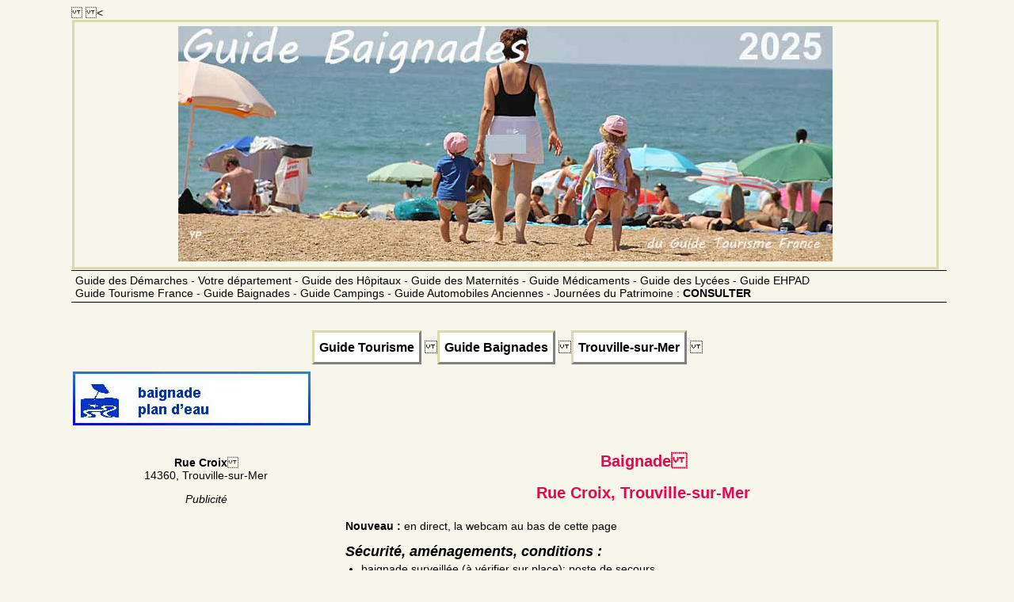

--- FILE ---
content_type: text/html
request_url: https://www.guide-tourisme-france.com/BAIGNADE/baignade-rue-croix-trouville-mer-1197.htm
body_size: 3433
content:
<!DOCTYPE HTML><html><head><title>Baignade - Rue Croix - qualité de l'eau et plan d'accès</title><meta name="viewport" content="width=device-width" /><meta http-equiv="Content-Type" content="text/html; charset=iso-8859-1" /><meta name="Author" content="Dominique CHARLES" /><meta name="Copyright" content="Yalta Production" /><meta name="description" content="baignade Rue Croix - qualité de l'eau et plan d'accès - Guide Tourisme France"><meta name="Rating" content="general" /><meta name="Revisit-after" content="7 days" /><meta name="Robots" content="index, follow" /><link HREF="../LINK/TOURStyl.css" REL="stylesheet" TYPE="text/css" /><script src="../LINK/Scripts.js" type="text/javascript"></script><script type="text/javascript" src="https://cache.consentframework.com/js/pa/25091/c/kG2R4/stub" charset="utf-8"></script><script type="text/javascript" src="https://choices.consentframework.com/js/pa/25091/c/kG2R4/cmp" charset="utf-8" async></script><script type="text/javascript">function sdLoadAdsense() {    var tagAds = document.createElement('script');    tagAds.async = true;    tgads.setAttribute("data-ad-client", "ca-pub-7286107270784299");    tagAds.src = 'https://pagead2.googlesyndication.com/pagead/js/adsbygoogle.js';    document.getElementsByTagName('head')[0].appendChild(tagAds);}(function () {    var i = 0;    var checkTCFApiSetInterval = setInterval(function () {        if (i++ >= 600) {            clearInterval(checkTCFApiSetInterval);            sdLoadAdsense();        }        if (typeof window.__tcfapi === 'function') {            clearInterval(checkTCFApiSetInterval);            window.__tcfapi('addEventListener', 2, function (tcData, success) {                if (!success || (!tcData.eventStatus && tcData.gdprApplies)) {                    return                }                if (!tcData.gdprApplies || ((tcData.eventStatus === "tcloaded" || tcData.eventStatus === "useractioncomplete" || tcData.eventStatus === "cmpuishown") && (tcData.tcString && tcData.vendor.consents[755] && (tcData.purpose.consents[1] || ((tcData.purpose.consents[2] || tcData.purpose.legitimateInterests[2]) && tcData.publisherCC === 'DE' && tcData.purposeOneTreatment))))) {     if (typeof window.SDDAN === 'object') {      sdLoadAdsense();     }                    __tcfapi('removeEventListener', 2, function () {}, tcData.listenerId);                }            });        }    }, 10);})();</script><link rel="stylesheet" href="https://unpkg.com/leaflet@1.6.0/dist/leaflet.css" integrity="sha512-xwE/Az9zrjBIphAcBb3F6JVqxf46+CDLwfLMHloNu6KEQCAWi6HcDUbeOfBIptF7tcCzusKFjFw2yuvEpDL9wQ==" crossorigin=""/>        <script src="https://unpkg.com/leaflet@1.6.0/dist/leaflet.js" integrity="sha512-gZwIG9x3wUXg2hdXF6+rVkLF/0Vi9U8D2Ntg4Ga5I5BZpVkVxlJWbSQtXPSiUTtC0TjtGOmxa1AJPuV0CPthew==" crossorigin=""></script></head>    <body class="fiches"><<div id="bando"><a href="../BAIGNADE/Guide_Baignades.htm"><img src="../IMAGES/BandoBGN.jpg" alt="Guide Baignades - Retour à la page d'accueil"></a></div><div id="bando_Resp"><table><tr><td><a href="../BAIGNADE/Guide_Baignades.htm"><img src="../IMAGES/BandoBGN_Resp.jpg"  alt="Guide Baignades - Retour à la page d'accueil"></a></td></table></div><div id="Bouquet"><a href="../TEXTE/Bouquet.htm">Guide des Démarches - Votre département - Guide des Hôpitaux - Guide des Maternités - Guide Médicaments - Guide des Lycées - Guide EHPAD<br>Guide Tourisme France - Guide Baignades - Guide Campings - Guide Automobiles Anciennes - Journées du Patrimoine : <b>CONSULTER</b></a></div><div id="Bouquet_Resp"><br><a href="../TEXTE/Bouquet.htm"><b>Nos 12 Guides : </b>Démarches - Santé -  Tourisme - Patrimoine - Automobiles </a></div><br><div id="bouton"><a href="../TOURISME/visiter-14-calvados.htm">Guide Tourisme</a>&nbsp;<a href="../BAIGNADE/baignades-14-calvados.htm">Guide Baignades</a>&nbsp;<a href="../TOURISME/tourisme-trouville-mer-1595.htm">Trouville-sur-Mer</a>&nbsp;</div><table class="Fiches"><tr><td class="display"><a href="../THEME/14-baignade.htm"><img src="../IMAGES/LogoOTSI_baignade.jpg" border=0 alt="Guide Tourisme France"></a></td><td align="left" valign="top"><!-- Banniere Responsive --><ins class="adsbygoogle"     style="display:block"     data-ad-client="ca-pub-7286107270784299"     data-ad-slot="8575376524"     data-ad-format="auto"     data-full-width-responsive="true"></ins><script>     (adsbygoogle = window.adsbygoogle || []).push({});</script></td></tr></table><div id="corps"><div id="col1plan"><p><!-- Carre_Responsive --><ins class="adsbygoogle"     style="display:block"     data-ad-client="ca-pub-7286107270784299"     data-ad-slot="4580338929"     data-ad-format="auto"     data-full-width-responsive="true"></ins><script>     (adsbygoogle = window.adsbygoogle || []).push({});</script></p><p><b>Rue Croix</b><br>14360, Trouville-sur-Mer</p><p><i>Publicité</i><br><div id='1734-19'><script src='//ads.themoneytizer.com/s/gen.js?type=19'></script><script src='//ads.themoneytizer.com/s/requestform.js?siteId=1734&formatId=19'></script></div></p></div><div id="col2plan"><h1>Baignade<br>Rue Croix, Trouville-sur-Mer</h1><p><b>Nouveau :</b> en direct, la webcam au bas de cette page</p><h2>Sécurité, aménagements, conditions :</h2> <ul><li>baignade surveillée (à vérifier sur place); poste de secours<li>saison prévue du 15/06/2025 au 15/09/2025</ul><h2>Qualité des eaux de baignade</h2><p>Données mises à jour le 13/10/2025</p><table class="Notes"><tr><td align="center" valign="middle"><b>2025</b><td align="center" valign="top">02/06<br><img src="../IMAGES/Picto_NoteP.jpg" alt="eau de baignade de bonne qualite" border="0"></td><td align="center" valign="top">24/06<br><img src="../IMAGES/Picto_NoteP.jpg" alt="eau de baignade de bonne qualite" border="0"></td><td align="center" valign="top">30/06<br><img src="../IMAGES/Picto_NoteP.jpg" alt="eau de baignade de bonne qualite" border="0"></td><td align="center" valign="top">02/07<br><img src="../IMAGES/Picto_NoteP.jpg" alt="eau de baignade de bonne qualite" border="0"></td><td align="center" valign="top">10/07<br><img src="../IMAGES/Picto_NoteP.jpg" alt="eau de baignade de bonne qualite" border="0"></td><td align="center" valign="top">11/07<br><img src="../IMAGES/Picto_NoteP.jpg" alt="eau de baignade de bonne qualite" border="0"></td><td align="center" valign="top">15/07<br><img src="../IMAGES/Picto_NoteP.jpg" alt="eau de baignade de bonne qualite" border="0"></td><td align="center" valign="top">17/07<br><img src="../IMAGES/Picto_Note.jpg" alt="eau de baignade de qualite moyenne" border="0"></td><td align="center" valign="top">23/07<br><img src="../IMAGES/Picto_NoteP.jpg" alt="eau de baignade de bonne qualite" border="0"></td><td align="center" valign="top">25/07<br><img src="../IMAGES/Picto_Note.jpg" alt="eau de baignade de qualite moyenne" border="0"></td></tr><tr><td align="center" valign="top">&nbsp;</td><td align="center" valign="top">28/07<br><img src="../IMAGES/Picto_Note.jpg" alt="eau de baignade de qualite moyenne" border="0"></td><td align="center" valign="top">30/07<br><img src="../IMAGES/Picto_NoteP.jpg" alt="eau de baignade de bonne qualite" border="0"></td><td align="center" valign="top">06/08<br><img src="../IMAGES/Picto_NoteP.jpg" alt="eau de baignade de bonne qualite" border="0"></td><td align="center" valign="top">08/08<br><img src="../IMAGES/Picto_NoteP.jpg" alt="eau de baignade de bonne qualite" border="0"></td><td align="center" valign="top">11/08<br><img src="../IMAGES/Picto_NoteP.jpg" alt="eau de baignade de bonne qualite" border="0"></td><td align="center" valign="top">13/08<br><img src="../IMAGES/Picto_NoteP.jpg" alt="eau de baignade de bonne qualite" border="0"></td><td align="center" valign="top">22/08<br><img src="../IMAGES/Picto_Note.jpg" alt="eau de baignade de qualite moyenne" border="0"></td><td align="center" valign="top">26/08<br><img src="../IMAGES/Picto_Note.jpg" alt="eau de baignade de qualite moyenne" border="0"></td><td align="center" valign="top">29/08<br><img src="../IMAGES/Picto_NoteP.jpg" alt="eau de baignade de bonne qualite" border="0"></td><td align="center" valign="top">05/09<br><img src="../IMAGES/Picto_Note.jpg" alt="eau de baignade de qualite moyenne" border="0"></td></tr><tr><td align="center" valign="middle"><b>2024</b><td align="center" valign="top">28/05<br><img src="../IMAGES/Picto_NoteP.jpg" alt="eau de baignade de bonne qualite" border="0"></td><td align="center" valign="top">25/06<br><img src="../IMAGES/Picto_NoteP.jpg" alt="eau de baignade de bonne qualite" border="0"></td><td align="center" valign="top">03/07<br><img src="../IMAGES/Picto_NoteP.jpg" alt="eau de baignade de bonne qualite" border="0"></td><td align="center" valign="top">05/07<br><img src="../IMAGES/Picto_NoteP.jpg" alt="eau de baignade de bonne qualite" border="0"></td><td align="center" valign="top">09/07<br><img src="../IMAGES/Picto_NoteP.jpg" alt="eau de baignade de bonne qualite" border="0"></td><td align="center" valign="top">11/07<br><img src="../IMAGES/Picto_NoteP.jpg" alt="eau de baignade de bonne qualite" border="0"></td><td align="center" valign="top">18/07<br><img src="../IMAGES/Picto_NoteP.jpg" alt="eau de baignade de bonne qualite" border="0"></td><td align="center" valign="top">22/07<br><img src="../IMAGES/Picto_Note.jpg" alt="eau de baignade de qualite moyenne" border="0"></td><td align="center" valign="top">24/07<br><img src="../IMAGES/Picto_NoteP.jpg" alt="eau de baignade de bonne qualite" border="0"></td><td align="center" valign="top">29/07<br><img src="../IMAGES/Picto_NoteP.jpg" alt="eau de baignade de bonne qualite" border="0"></td></tr><tr><td align="center" valign="top">&nbsp;</td><td align="center" valign="top">02/08<br><img src="../IMAGES/Picto_NoteP.jpg" alt="eau de baignade de bonne qualite" border="0"></td><td align="center" valign="top">06/08<br><img src="../IMAGES/Picto_NoteP.jpg" alt="eau de baignade de bonne qualite" border="0"></td><td align="center" valign="top">09/08<br><img src="../IMAGES/Picto_NoteP.jpg" alt="eau de baignade de bonne qualite" border="0"></td><td align="center" valign="top">12/08<br><img src="../IMAGES/Picto_NoteP.jpg" alt="eau de baignade de bonne qualite" border="0"></td><td align="center" valign="top">14/08<br><img src="../IMAGES/Picto_NoteP.jpg" alt="eau de baignade de bonne qualite" border="0"></td><td align="center" valign="top">20/08<br><img src="../IMAGES/Picto_Note.jpg" alt="eau de baignade de qualite moyenne" border="0"></td><td align="center" valign="top">23/08<br><img src="../IMAGES/Picto_NoteP.jpg" alt="eau de baignade de bonne qualite" border="0"></td><td align="center" valign="top">26/08<br><img src="../IMAGES/Picto_NoteP.jpg" alt="eau de baignade de bonne qualite" border="0"></td><td align="center" valign="top">03/09<br><img src="../IMAGES/Picto_Note.jpg" alt="eau de baignade de qualite moyenne" border="0"></td><td align="center" valign="top">06/09<br><img src="../IMAGES/Picto_Note.jpg" alt="eau de baignade de qualite moyenne" border="0"></td></tr><td align="center" valign="top"><b>note globale</b><td align="center" valign="middle">2024<br><img src="../IMAGES/Picto_NoteP.jpg" alt="eau de baignade de bonne qualite" border="0"></td><td align="center" valign="middle">2023<br><img src="../IMAGES/Picto_NoteP.jpg" alt="eau de baignade de bonne qualite" border="0"></td><td align="center" valign="middle">2022<br><img src="../IMAGES/Picto_NoteP.jpg" alt="eau de baignade de bonne qualite" border="0"></td><td align="center" valign="middle">2021<br><img src="../IMAGES/Picto_NoteP.jpg" alt="eau de baignade de bonne qualite" border="0"></td></table><br><i>Légende :</i> <img src="../IMAGES/Picto_NoteP.jpg" alt=" " border="0">conforme aux recommandations; <img src="../IMAGES/Picto_Note.jpg" alt=" " border="0">qualité moyenne ou insuffisamment mesurée; <img src="../IMAGES/Picto_NoteM.jpg" alt=" " border="0">non conforme<br>&nbsp;<h3>Attention</h3><p>Soyez prudent, obéissez toujours aux consignes locales (drapeau rouge, interdiction de baignade...). <br>Notamment, il s'écoule forcément un délai entre le prélèvement et la date de publication des résultats.</p><div id="Small"><!-- Banniere Responsive --><ins class="adsbygoogle"     style="display:block"     data-ad-client="ca-pub-7286107270784299"     data-ad-slot="8575376524"     data-ad-format="auto"     data-full-width-responsive="true"></ins><script>     (adsbygoogle = window.adsbygoogle || []).push({});</script></div><h2>Plan d'accès au site de baignade</h2><p>&nbsp;<div id="EmplacementDeMaCarte" style="border: 1px solid black;               width: 86%; height: 600px;               margin-left: 0px; margin-top: 0px;"></div><script type="text/javascript">  loadmap ();    function loadmap() {        var maCarte = L.map('EmplacementDeMaCarte').setView([49.3702,.07969], 17);         var osmLayer = L.tileLayer('http://{s}.tile.osm.org/{z}/{x}/{y}.png', {            attribution: '© OpenStreetMap contributors' });            maCarte.addLayer(osmLayer);L.marker([49.3702,.07969]).addTo(maCarte)  .openPopup();    }</script></p><h2>Regardez en direct avec la webcam locale</h2><p><img src="../IMAGES/Picto_MainJAUNE.jpg" alt=" " border="0"><a href="http://www.trouvillesurmer.org/webcam" target="_blank">Accédez à la webcam de Trouville-sur-Mer</a></p></div><div id="pied"><div id="bouton"><a href="../TOURISME/visiter-14-calvados.htm">Guide Tourisme</a>&nbsp;<a href="../BAIGNADE/baignades-14-calvados.htm">Guide Baignades</a>&nbsp;<a href="../TOURISME/tourisme-trouville-mer-1595.htm">Trouville-sur-Mer</a>&nbsp;</div><!-- Banniere Responsive --><ins class="adsbygoogle"     style="display:block"     data-ad-client="ca-pub-7286107270784299"     data-ad-slot="8575376524"     data-ad-format="auto"     data-full-width-responsive="true"></ins><script>     (adsbygoogle = window.adsbygoogle || []).push({});</script><div id="copyright">Copyright Yalta Production - Janvier 2013 / octobre 2025 - <a href="../TEXTE/Bouquet.htm">Données personnelles - Cookies - Mentions légales</a></div><div id="xiti-logo"><script type="text/javascript"><!--var xt_link=document.createElement('a');xt_link.href='https://www.xiti.com/xiti.asp?s=505415';xt_link.title='WebAnalytics';Xt_param='s=505415&p=';try{Xt_r=top.document.referrer;}catch(e){Xt_r=document.referrer;}Xt_h=new Date();var xt_img=document.createElement('img');xt_img.width='39';xt_img.height='25';xt_img.border='0';Xt_param+='&hl='+Xt_h.getHours()+'x'+Xt_h.getMinutes()+'x'+Xt_h.getSeconds();if(parseFloat(navigator.appVersion)>=4){Xt_s=screen;Xt_param+='&r='+Xt_s.width+'x'+Xt_s.height+'x'+Xt_s.pixelDepth+'x'+Xt_s.colorDepth;}Xt_param+='&ref='+Xt_r.replace(/[<>"]/g, '').replace(/&/g, '$');xt_img.src='https://logv17.xiti.com/hit.xiti?'+Xt_param;xt_link.appendChild(xt_img);//--></script></div><noscript><div id="xiti-logo-noscript"><a href="https://www.xiti.com/xiti.asp?s=505415" title="WebAnalytics" >WebAnalytics solution by <img width="39" height="25" src="https://logv17.xiti.com/hit.xiti?s=505415&amp;p=&amp;" alt="WebAnalytics - AT Internet" style="border-width:0"/></a></div></noscript><script type="text/javascript"><!--document.getElementById('xiti-logo').appendChild(xt_link);//--></script></div></div></body></html>


--- FILE ---
content_type: application/javascript
request_url: https://www.guide-tourisme-france.com/LINK/Scripts.js
body_size: 831
content:
/* SCRIPTS Guide Tourisme */

function NewMapDep() {
            var maCarte;
            /* initialisation de la fonction initmap */
            function initmap() {
                // parametrage de la carte
                maCarte = new L.Map('EmplacementDeMaCarte');
                // crÃƒÂ©ation des "tiles" avec open street map
                var osmUrl='http://{s}.tile.openstreetmap.org/{z}/{x}/{y}.png';
                var osmAttrib='Map data de OpenStreetMap';
                var osm = new L.TileLayer(osmUrl, {minZoom: 2, maxZoom: 10, attribution: osmAttrib});           
                // on centre sur la France
                maCarte.setView(new L.LatLng(CentreLat,CentreLng),8);
                maCarte.addLayer(osm);

            }
            /* initialisation de la carte */
            initmap();
    
            /* lecture du tableau */
            /* boucle pour placer les points de visite */
            for (i = 0; i < listeVisit.length; i++) {
             var markerLocation = new L.LatLng(listeVisit[i].lat, listeVisit[i].lng);         
var monPopup = '<strong>' + listeVisit[i].rs + '</strong>' +
            		'<br />' + listeVisit[i].loc +  
            		'<br /><img src="../IMAGES/Picto_Main.jpg" alt=">" border="0"><a href="https://www.guide-tourisme-france.com/VISITER' +
			'/' + listeVisit[i].fn + '">Consulter la fiche</a>';
var marker = new L.marker(markerLocation).addTo(maCarte).bindPopup(monPopup);

                };
}
function NewMapBGN() {
            var maCarte;
            /* initialisation de la fonction initmap */
            function initmap() {
                // parametrage de la carte
                maCarte = new L.Map('EmplacementDeMaCarte');
                // crÃƒÂ©ation des "tiles" avec open street map
                var osmUrl='http://{s}.tile.openstreetmap.org/{z}/{x}/{y}.png';
                var osmAttrib='Map data de OpenStreetMap';
                var osm = new L.TileLayer(osmUrl, {minZoom: 2, maxZoom: 10, attribution: osmAttrib});           
                // on centre sur la France
                maCarte.setView(new L.LatLng(CentreLat,CentreLng),8);
                maCarte.addLayer(osm);

            }
            /* initialisation de la carte */
            initmap();
    
            /* lecture du tableau */
            /* boucle pour placer les points de visite */
            for (i = 0; i < listeVisit.length; i++) {
             var markerLocation = new L.LatLng(listeVisit[i].lat, listeVisit[i].lng);         
var monPopup = '<strong>' + listeVisit[i].rs + '</strong>' +
            		'<br />' + listeVisit[i].loc +  
            		'<br /><img src="../IMAGES/Picto_Main.jpg" alt=">" border="0"><a href="https://www.guide-tourisme-france.com/BAIGNADE' +
			'/' + listeVisit[i].fn + '">Consulter la fiche</a>';
var marker = new L.marker(markerLocation).addTo(maCarte).bindPopup(monPopup);

                };
}

function NewMapBGN2() {
            var maCarte;
            /* initialisation de la fonction initmap */
            function initmap() {
                // parametrage de la carte
                maCarte = new L.Map('EmplacementDeMaCarte2');
                // crÃƒÂ©ation des "tiles" avec open street map
                var osmUrl='http://{s}.tile.openstreetmap.org/{z}/{x}/{y}.png';
                var osmAttrib='Map data de OpenStreetMap';
                var osm = new L.TileLayer(osmUrl, {minZoom: 2, maxZoom: 10, attribution: osmAttrib});           
                // on centre sur la France
                maCarte.setView(new L.LatLng(CentreLat,CentreLng),8);
                maCarte.addLayer(osm);

            }
            /* initialisation de la carte */
            initmap();
    
            /* lecture du tableau */
            /* boucle pour placer les points de visite */
            for (i = 0; i < listeVisit.length; i++) {
             var markerLocation = new L.LatLng(listeVisit[i].lat, listeVisit[i].lng);         
var monPopup = '<strong>' + listeVisit[i].rs + '</strong>' +
            		'<br />' + listeVisit[i].loc +  
            		'<br /><img src="../IMAGES/Picto_Main.jpg" alt=">" border="0"><a href="https://www.guide-tourisme-france.com/BAIGNADE' +
			'/' + listeVisit[i].fn + '">Consulter la fiche</a>';
var marker = new L.marker(markerLocation).addTo(maCarte).bindPopup(monPopup);

                };
}


function SUB_ABLTTour(formulaire)
{CTRL_OK = true;	if (	( formulaire.YEmail.value.length < 1  || formulaire.YEmail.value == "?"  ) &&	( formulaire.YTEL.value.length < 1  || formulaire.YTEL.value == "?" )   )	
{ formulaire.YEmail.value = "?";	formulaire.YEmail.focus();	CTRL_OK = false;}
  if (formulaire.YPrenom.value.length < 1  ||	formulaire.YPrenom.value == "?")	
{ formulaire.YPrenom.value = "?";	formulaire.YPrenom.focus();	CTRL_OK = false;}
  if (formulaire.YNom.value.length < 1 ||	formulaire.YNom.value == "?")	
{ formulaire.YNom.value = "?";	CTRL_OK = false;	formulaire.YNom.focus();}
   if (CTRL_OK == false)	
{alert ("D sol  ! Certaines informations manquent pour valider votre demande");}
else	
{formulaire.submit();	alert ("Votre demande a  t  transmise");}
}

function SUB_ABLT(formulaire)
{CTRL_OK = true;	if (	( formulaire.email.value.length < 1  || formulaire.email.value == "?"  ) &&	( formulaire.telephone.value.length < 1  || formulaire.telephone.value == "?" )   )	
{ formulaire.email.value = "?";	formulaire.email.focus();	CTRL_OK = false;}
  if (formulaire.prenom.value.length < 1  ||	formulaire.prenom.value == "?")	
{ formulaire.prenom.value = "?";	formulaire.prenom.focus();	CTRL_OK = false;}
  if (formulaire.nom.value.length < 1 ||	formulaire.nom.value == "?")	
{ formulaire.nom.value = "?";	CTRL_OK = false;	formulaire.nom.focus();}
   if (CTRL_OK == false)	
{alert ("D sol  ! Certaines informations manquent pour valider votre demande");}
else	
{formulaire.submit();	alert ("Votre demande a  t  transmise");}
}

